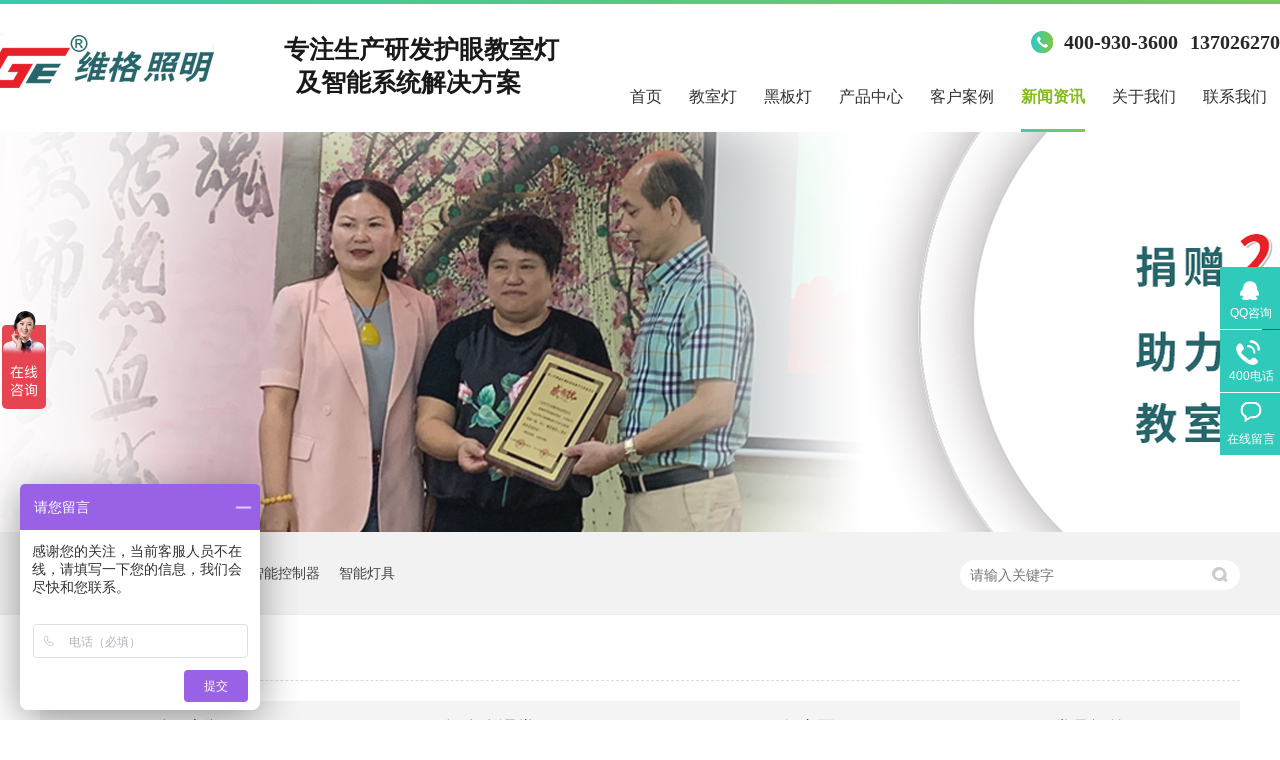

--- FILE ---
content_type: text/html
request_url: http://www.gdzdd88.com/article_xwzx_0025.html
body_size: 6477
content:
<!DOCTYPE html><html lang="zh"><head data-base="/">
<meta http-equiv="Cache-Control" content="no-transform">
<meta http-equiv="Cache-Control" content="no-siteapp"> 
  <meta charset="UTF-8"> 
  <meta http-equiv="X-UA-Compatible" content="IE=edge"> 
  <meta name="renderer" content="webkit"> 
  <meta http-equiv="pragma" content="no-cache">
 <meta http-equiv="cache-control" content="no-cache,must-revalidate">
 <meta http-equiv="expires" content="Wed, 26 Feb 1997 08:21:57 GMT">
 <meta http-equiv="expires" content="0">
 <meta name="applicable-device" content="pc">
<title>智能控制照明,智能控制器价格,室内智能照明-广东智多多-第25页</title>
<meta name="keywords" content="智能控制照明,智能控制器价格,室内智能照明">
<meta name="description" content="广东智多多智能科技有限公司致力于帮助照明电工企业实现教育、办公、商业、医院等照明场景的智能化，专注于提供量身定制的智能控制照明,智能控制器,室内照明智能化整体解决方案,欢迎来电咨询价格"><meta name="mobile-agent" content="format=html5;url=http://m.gdzdd88.com/article_xwzx.html"><meta name="mobile-agent" content="format=xhtml;url=http://m.gdzdd88.com/article_xwzx.html">
<link rel="alternate" media="only screen and (max-width:640px)" href="http://m.gdzdd88.com/article_xwzx.html">
<script src="http://www.gdzdd88.com/js/uaredirect.js" type="text/javascript"></script>
<script type="text/javascript">uaredirect("http://m.gdzdd88.com/article_xwzx.html");</script>
<link rel="canonical" href="http://www.gdzdd88.com/article_xwzx.html"> 
  <link href="http://www.gdzdd88.com/css/reset.css" rel="stylesheet"> 
  <script src="http://www.gdzdd88.com/js/nsw.pc.min.js"></script> 
  <link href="http://www.gdzdd88.com/5dc3de9ae4b055acac253636.css" rel="stylesheet">
  <script>
var _hmt = _hmt || [];
(function() {
  var hm = document.createElement("script");
  hm.src="https://hm.baidu.com/hm.js?151a006919ee331090a3c25e90040661";
  var s = document.getElementsByTagName("script")[0]; 
  s.parentNode.insertBefore(hm, s);
})();
</script> 
  <meta name="baidu-site-verification" content="code-ZS1RLQ5HPl"> 
  <script>
var _hmt = _hmt || [];
(function() {
  var hm = document.createElement("script");
  hm.src="https://hm.baidu.com/hm.js?7fd59707ceae4b8f1b569842c05a2576";
  var s = document.getElementsByTagName("script")[0]; 
  s.parentNode.insertBefore(hm, s);
})();
</script> 
  <meta name="baidu-site-verification" content="codeva-Tvd4JyeTuZ">
 </head> 
 <body class="body-color"> 
  <div class="topWrap"> 
 <div class="header"> 
  <h1 class="logo"><a href="http://www.gdzdd88.com/" title="智能控制照明,智能控制器价格,室内智能照明-广东智多多"><img alt="广东智多多智能科技有限公司" src="http://www.gdzdd88.com/resource/images/01776192e3d4499fb48a30173348cef5_4.jpg" title="广东智多多智能科技有限公司"></a></h1> 
  <h2>专注生产研发护眼教室灯 &nbsp;&nbsp;&nbsp;&nbsp;&nbsp; &nbsp;&nbsp;及智能系统解决方案<em></em></h2> 
  <div class="top"> 
   <p> <span>400-930-3600</span>13702627055 </p> 
   <div class="nav menu"> 
    <ul> 
      
      <li class="cur"><a href="http://www.gdzdd88.com/" title="首页">首页</a></li> 
      
      <li><a href="http://www.gdzdd88.com/product_jsd.html" title="教室灯">教室灯</a></li> 
      
      <li><a href="http://www.gdzdd88.com/product_hbd.html" title="黑板灯">黑板灯</a></li> 
      
      <li><a href="http://www.gdzdd88.com/product_index.html" title="产品中心">产品中心</a></li> 
      
      <li><a href="http://www.gdzdd88.com/article_khal.html" title="客户案例">客户案例</a></li> 
      
      <li><a href="http://www.gdzdd88.com/article_xwzx.html" title="新闻资讯">新闻资讯</a></li> 
      
      <li><a href="http://www.gdzdd88.com/helps/gywm.html" title="关于我们">关于我们</a></li> 
      
      <li><a href="http://www.gdzdd88.com/helps/lxwm.html" title="联系我们">联系我们</a></li> 
      
    </ul> 
   </div> 
  </div> 
 </div> 
  
</div> 
  <div> 
 <div class="ty-banner-1"> 
   
   <a href="http://www.gdzdd88.com/product_index.html" title="华辉教育照明头图——新闻资讯（1920X400）"> <img alt="华辉教育照明头图——新闻资讯（1920X400）" src="http://www.gdzdd88.com/resource/images/d6acc138326945faa7f77147edd32eee_24.jpg" title="华辉教育照明头图——新闻资讯（1920X400）"> </a> 
    
   
   
   
 </div> 
</div> 
  <div class="p1-search-1 b"> 
 <div class="blk-main"> 
  <div class="blk-md blk"> 
   <div class="p1-search-1-inp fr"> 
    <input class="p1-search-1-inp1" id="key" placeholder="请输入关键字" type="text"> 
    <input class="p1-search-1-inp2" onclick="searchInfo();" type="button"> 
   </div> 
   <p> 热门关键词： 
     
     <a href="http://www.gdzdd88.com/product_jsd.html" onclick="searchLink(this);" title="教室灯">教室灯</a> 
     
     
     <a href="http://www.gdzdd88.com/product_hbd.html" onclick="searchLink(this);" title="黑板灯">黑板灯</a> 
     
     
     <a href="http://www.gdzdd88.com/product_znkzq.html" onclick="searchLink(this);" title="智能控制器">智能控制器</a> 
     
     
     <a href="http://www.gdzdd88.com/product_zndj.html" onclick="searchLink(this);" title="智能灯具">智能灯具</a> 
     </p> 
  </div> 
 </div> 
  
 <!-- CSS --> 
  
</div> 
  <div class="blk-main"> 
   <div class="blk plc"> 
 <div class="p12-curmbs-1" navcrumbs=""> 
  <b> 您的位置： </b> 
  <a href="http://www.gdzdd88.com/" title="首页"> 首页 </a> 
  <span> &gt; </span> 
   
   <i class=""> <a href="http://www.gdzdd88.com/article_xwzx.html" title="新闻资讯"> 新闻资讯 </a>  </i> 
   
 </div> 
 <!-- css --> 
  
  
</div> 
   <div class="clear"></div> 
   <div class="blk-md"> 
    <div class="tl-fdh-02 blk" navvicefocus=""> 
 <ul> 
   
   <li> <a href="http://www.gdzdd88.com/article_gsxw.html" title="公司新闻"> 公司新闻 </a> </li> 
   
   <li> <a href="http://www.gdzdd88.com/article_zddkt.html" title="智多多课堂"> 智多多课堂 </a> </li> 
   
   <li> <a href="http://www.gdzdd88.com/article_gcszq.html" title="工程师专区"> 工程师专区 </a> </li> 
   
   <li> <a href="http://www.gdzdd88.com/article_cjwd.html" title="常见问答"> 常见问答 </a> </li> 
   
 </ul> 
 <div class="clear"></div> 
  
</div> 
    <div class="p14-infolist-1"> 
  
 <div class="p14-infolist-1-list"> 
   
   <dl> 
    <dt> 
     <a href="http://www.gdzdd88.com/articles/wgjyzm1849.html" target="_blank" title="维格教育照明 | 打造健康学习环境，教室护眼灯拯救视力"><img alt="维格教育照明 | 打造健康学习环境，教室护眼灯拯救视力" src="http://www.gdzdd88.com/resource/images/9e8aaff7a919490ca7a492e796c1d192_3.jpg" title="维格教育照明 | 打造健康学习环境，教室护眼灯拯救视力"></a> 
    </dt> 
    <dd> 
     <h4><a href="http://www.gdzdd88.com/articles/wgjyzm1849.html" target="_blank" title="维格教育照明 | 打造健康学习环境，教室护眼灯拯救视力"> 维格教育照明 | 打造健康学习环境，教室护眼灯拯救视力 </a></h4> 
     <div class="p14-infolist-1-list-desc">
       在竞争日益激烈的教育环境中，每一个家长都关心孩子的学习成果和身心健康。维格教育照明深知这一点，所以我们致力于提供最专业的教室护眼灯产品，让您的孩子在舒适的光线中学习，保护他们的眼睛健康。 
     </div> 
     <div class="p14-infolist-1-list-deta"> 
      <a href="http://www.gdzdd88.com/articles/wgjyzm1849.html" target="_blank" title="维格教育照明 | 打造健康学习环境，教室护眼灯拯救视力"> 了解详情 </a> 
     </div> 
    </dd> 
   </dl> 
   
   <dl> 
    <dt> 
     <a href="http://www.gdzdd88.com/articles/rmygjs.html" target="_blank" title="让每一个教室都闪耀智慧之光——维格教育照明黑板灯"><img alt="让每一个教室都闪耀智慧之光——维格教育照明黑板灯" src="http://www.gdzdd88.com/resource/images/54a38bb538d9456785c67e833049ec55_5.jpg" title="让每一个教室都闪耀智慧之光——维格教育照明黑板灯"></a> 
    </dt> 
    <dd> 
     <h4><a href="http://www.gdzdd88.com/articles/rmygjs.html" target="_blank" title="让每一个教室都闪耀智慧之光——维格教育照明黑板灯"> 让每一个教室都闪耀智慧之光——维格教育照明黑板灯 </a></h4> 
     <div class="p14-infolist-1-list-desc">
       在现代教育的进程中，优质的教学条件对于学生的学习效果至关重要。而在众多教育设备中，黑板灯作为照亮知识前进道路的重要工具，扮演着不可或缺的角色。维格教育照明的黑板灯，为每一间教室带来明亮、舒适的光源，助… 
     </div> 
     <div class="p14-infolist-1-list-deta"> 
      <a href="http://www.gdzdd88.com/articles/rmygjs.html" target="_blank" title="让每一个教室都闪耀智慧之光——维格教育照明黑板灯"> 了解详情 </a> 
     </div> 
    </dd> 
   </dl> 
   
   <dl> 
    <dt> 
     <a href="http://www.gdzdd88.com/articles/shpd20.html" target="_blank" title="上海浦东2024年学校采光照明双随机监督抽检，合格率竟然不足一半？！"><img alt="上海浦东2024年学校采光照明双随机监督抽检，合格率竟然不足一半？！" src="http://www.gdzdd88.com/resource/images/c218ccc4749a4128891bd9ba822567b4_5.png" title="上海浦东2024年学校采光照明双随机监督抽检，合格率竟然不足一半？！"></a> 
    </dt> 
    <dd> 
     <h4><a href="http://www.gdzdd88.com/articles/shpd20.html" target="_blank" title="上海浦东2024年学校采光照明双随机监督抽检，合格率竟然不足一半？！"> 上海浦东2024年学校采光照明双随机监督抽检，合格率竟然不足一半？！ </a></h4> 
     <div class="p14-infolist-1-list-desc">
       2024年12月23日，上海市浦东新区卫生健康委员会发布《关于抄告2024年浦东新区托育机构、幼儿园、校外培训机构、学校采光照明随机抽检工作情况的函》浦卫公卫〔2024〕15号文件，内容全文如下： 
     </div> 
     <div class="p14-infolist-1-list-deta"> 
      <a href="http://www.gdzdd88.com/articles/shpd20.html" target="_blank" title="上海浦东2024年学校采光照明双随机监督抽检，合格率竟然不足一半？！"> 了解详情 </a> 
     </div> 
    </dd> 
   </dl> 
   
   <dl> 
    <dt> 
     <a href="http://www.gdzdd88.com/articles/yxdzml.html" target="_blank" title="用心打造明亮未来 –选择维格教育照明教室灯"><img alt="用心打造明亮未来 –选择维格教育照明教室灯" src="http://www.gdzdd88.com/resource/images/b2ed494edd37479898d2a4612c9f31f2_3.jpg" title="用心打造明亮未来 –选择维格教育照明教室灯"></a> 
    </dt> 
    <dd> 
     <h4><a href="http://www.gdzdd88.com/articles/yxdzml.html" target="_blank" title="用心打造明亮未来 –选择维格教育照明教室灯"> 用心打造明亮未来 –选择维格教育照明教室灯 </a></h4> 
     <div class="p14-infolist-1-list-desc">
       在每一个孩子心中，教室是他们逐梦的地方，是启迪智慧的殿堂。而作为学校的管理者或教职人员，您一定希望每一间教室都能为学生提供舒适、明亮的学习环境。维格教育照明深知这一点，我们致力于为广大学校提供高质量的… 
     </div> 
     <div class="p14-infolist-1-list-deta"> 
      <a href="http://www.gdzdd88.com/articles/yxdzml.html" target="_blank" title="用心打造明亮未来 –选择维格教育照明教室灯"> 了解详情 </a> 
     </div> 
    </dd> 
   </dl> 
   
   <dl> 
    <dt> 
     <a href="http://www.gdzdd88.com/articles/wgjyzm6050.html" target="_blank" title="维格教育照明：重新定义教室照明，为学生创造护眼环境"><img alt="维格教育照明：重新定义教室照明，为学生创造护眼环境" src="http://www.gdzdd88.com/resource/images/58ef419a59c646f8ab8ffb51a4c2cfe3_3.jpg" title="维格教育照明：重新定义教室照明，为学生创造护眼环境"></a> 
    </dt> 
    <dd> 
     <h4><a href="http://www.gdzdd88.com/articles/wgjyzm6050.html" target="_blank" title="维格教育照明：重新定义教室照明，为学生创造护眼环境"> 维格教育照明：重新定义教室照明，为学生创造护眼环境 </a></h4> 
     <div class="p14-infolist-1-list-desc">
       在当代的教育环境中，教室照明的质量直接关系到学生们的学习效能和视力健康。维格教育照明深知这一点，致力于为教育领域提供专业的教室照明解决方案，通过高级的技术和优质的产品，为学生营造一个舒适、护眼的学习环… 
     </div> 
     <div class="p14-infolist-1-list-deta"> 
      <a href="http://www.gdzdd88.com/articles/wgjyzm6050.html" target="_blank" title="维格教育照明：重新定义教室照明，为学生创造护眼环境"> 了解详情 </a> 
     </div> 
    </dd> 
   </dl> 
   
   <dl> 
    <dt> 
     <a href="http://www.gdzdd88.com/articles/wgjyzm4039.html" target="_blank" title="维格教育照明：呵护每一位学子的视力健康"><img alt="维格教育照明：呵护每一位学子的视力健康" src="http://www.gdzdd88.com/resource/images/12ace3fb68f3474cabbf55d602743c01_3.jpg" title="维格教育照明：呵护每一位学子的视力健康"></a> 
    </dt> 
    <dd> 
     <h4><a href="http://www.gdzdd88.com/articles/wgjyzm4039.html" target="_blank" title="维格教育照明：呵护每一位学子的视力健康"> 维格教育照明：呵护每一位学子的视力健康 </a></h4> 
     <div class="p14-infolist-1-list-desc">
       在现代教育环境中，学生们的学习压力与日俱增，长时间的学习和阅读对视力的要求也越来越高。维格教育照明作为教育照明领域的领导者，一直致力于为学生提供优质的教室护眼灯，帮助每一位学子在明亮舒适的环境中成长。 
     </div> 
     <div class="p14-infolist-1-list-deta"> 
      <a href="http://www.gdzdd88.com/articles/wgjyzm4039.html" target="_blank" title="维格教育照明：呵护每一位学子的视力健康"> 了解详情 </a> 
     </div> 
    </dd> 
   </dl> 
   
 </div> 
 <div class="clear"></div> 
  
</div> 
    <div class="p12-pagination-1 g blk"> 
 <div class="p12-pagination-1-main"> 
  <a class="page_first" href="http://www.gdzdd88.com/article_xwzx.html">首页</a><a class="page_pre" href="http://www.gdzdd88.com/article_xwzx_0024.html">上一页</a><a href="http://www.gdzdd88.com/article_xwzx_0024.html">24</a><a class="page_curr">25</a><a href="http://www.gdzdd88.com/article_xwzx_0026.html">26</a><a class="page_next" href="http://www.gdzdd88.com/article_xwzx_0026.html">下一页</a><a class="page_last" href="http://www.gdzdd88.com/article_xwzx_0205.html">末页</a> 
 </div> 
 <div class="clear"></div> 
</div> 
   </div> 
   <div class="clear"></div> 
  </div> 
  <div class="f_bj"> 
 <div class="footer pr"> 
  <div class="copyr"> 
   <h5>版权所有© 2018 广东智多多智能科技有限公司<em></em>All rights reserved <br>备案：<a href="https://beian.miit.gov.cn/#/Integrated/index" rel="nofollow" target="_blank">粤ICP备19119479号</a><em></em>技术支持：<a href="http://www.nsw88.com/" target="_blank" title="牛商股份">牛商股份</a><em></em> 百度统计</h5> 
   <h2><a href="http://wpa.qq.com/msgrd?v=3&amp;uin=3302069107&amp;site=qq&amp;menu=yes" target="_blank"><img src="http://www.gdzdd88.com/images/f1.png"></a><a><img src="http://www.gdzdd88.com/images/f2.png"><b><img alt="微信二维码" src="http://www.gdzdd88.com/resource/images/19c619d1a3dd4e1a967c88400de7eec4_2.jpg" title="微信二维码"></b></a></h2> 
  </div> 
  <div class="f_con"> 
   <div class="f_text fr"> 
    <ul class="f_text1"> 
     <li><span>咨询</span><em>400-930-3600</em></li> 
     <!--<li><span>服务热线</span><p>${enterprise.fixedPhoneNum}</p></li> --> 
     <li><span>服务热线</span><p>13702627055</p></li> 
    </ul> 
    <ul class="f_text2"> 
     <li><span><img src="http://www.gdzdd88.com/images/f_ico2.png"></span> <b>QQ</b> <p><i><img src="http://www.gdzdd88.com/images/f_qq.png"></i> 3302069107</p></li> 
     <li><span><img src="http://www.gdzdd88.com/images/f_ico3.png"></span> <b>邮箱</b><p><i><img src="http://www.gdzdd88.com/images/f_emial.png"></i> 3302069107@qq.com</p></li> 
     <li><span><img src="http://www.gdzdd88.com/images/f_ico4.png"></span> <b>地址</b><p><i><img src="http://www.gdzdd88.com/images/f_adr.png"></i> 广东省佛山市顺德区勒流镇大晚工业大道3号</p></li> 
    </ul> 
   </div> 
   <div class="f_nav fl"> 
    <h2>网站导航</h2> 
     
     <ul> 
       
       <!-- 2级 --> 
       <li><a href="http://www.gdzdd88.com/project_mzjjjf.html" target="_blank" title="照明智能化解决方案">照明智能化解决方案</a></li> 
       
       <!-- 2级 --> 
       <li><a href="http://www.gdzdd88.com/product_jsd.html" target="_blank" title="教室灯">教室灯</a></li> 
       
       <!-- 2级 --> 
       <li><a href="http://www.gdzdd88.com/product_hbd.html" target="_blank" title="黑板灯">黑板灯</a></li> 
       
       <!-- 2级 --> 
       <li><a href="http://www.gdzdd88.com/helps/lxwm.html" target="_blank" title="联系我们">联系我们</a></li> 
       
       <!-- 2级 --> 
       <li><a href="http://www.gdzdd88.com/Tools/leaveword.html" target="_blank" title="在线留言">在线留言</a></li> 
       
     </ul> 
     
    <h3><a href="http://www.gdzdd88.com/"><img alt="广东智多多智能科技有限公司" src="http://www.gdzdd88.com/resource/images/62e74ea88f6444e385135598ad2be8a9_34.jpg" title="广东智多多智能科技有限公司"></a></h3> 
   </div> 
   <div class="f_nav fl"> 
    <h2>了解智多多</h2> 
     
     <ul> 
       
       <!-- 2级 --> 
       <li><a href="http://www.gdzdd88.com/helps/gywm.html" target="_blank" title="关于我们">关于我们</a></li> 
       
       <!-- 2级 --> 
       <li><a href="http://www.gdzdd88.com/article_khal.html" target="_blank" title="客户案例">客户案例</a></li> 
       
       <!-- 2级 --> 
       <li><a href="http://www.gdzdd88.com/article_xwzx.html" target="_blank" title="新闻资讯">新闻资讯</a></li> 
       
       <!-- 2级 --> 
       <li><a href="http://www.gdzdd88.com/sitemap.html" target="_blank" title="网站地图">网站地图</a></li> 
       
     </ul> 
     
   </div> 
   <div class="f_code fl"> 
    <p><img alt="微信二维码" src="http://www.gdzdd88.com/resource/images/19c619d1a3dd4e1a967c88400de7eec4_2.jpg" title="微信二维码"><span>微信二维码</span></p> 
    <p><img alt="手机二维码" src="http://www.gdzdd88.com/resource/images/5d22ce5f94fa4bd4a89f49345d27bebe_2.png" title="手机二维码"><span>手机二维码</span></p> 
   </div> 
  </div> 
 </div> 
  
</div> 
  <div class="client-2"> 
 <ul id="client-2"> 
  <li class="my-kefu-qq"> 
   <div class="my-kefu-main"> 
    <div class="my-kefu-left"> 
     <a class="online-contact-btn" href="http://wpa.qq.com/msgrd?v=3&amp;uin=3302069107&amp;site=qq&amp;menu=yes" qq="" target="_blank"> <i></i> <p> QQ咨询 </p> </a> 
    </div> 
    <div class="my-kefu-right"></div> 
   </div> </li> 
  <li class="my-kefu-tel"> 
   <div class="my-kefu-tel-main"> 
    <div class="my-kefu-left"> 
     <i></i> 
     <p> 400电话 </p> 
    </div> 
    <div class="my-kefu-tel-right" phone400="">400-930-3600</div> 
   </div> </li> 
  <li class="my-kefu-liuyan"> 
   <div class="my-kefu-main"> 
    <div class="my-kefu-left"> 
     <a href="http://www.gdzdd88.com/Tools/leaveword.html" target="_blank" title="在线留言"> <i></i> <p> 在线留言 </p> </a> 
    </div> 
    <div class="my-kefu-right"></div> 
   </div> </li> 
  <!--<li class="my-kefu-weixin" th:if="${not #lists.isEmpty(enterprise.qrcode) and #lists.size(enterprise.qrcode)>0}">--> 
  <!--    <div class="my-kefu-main">--> 
  <!--        <div class="my-kefu-left">--> 
  <!--            <i></i>--> 
  <!--            <p> 微信扫一扫 </p>--> 
  <!--        </div>--> 
  <!--        <div class="my-kefu-right">--> 
  <!--        </div>--> 
  <!--        <div class="my-kefu-weixin-pic">--> 
  <!--            <img src="http://www.gdzdd88.com/images/weixin.gif" th:src="http://www.gdzdd88.com/${enterprise.qrcode[0].url}">--> 
  <!--        </div>--> 
  <!--    </div>--> 
  <!--</li>--> 
  <!--<li class="my-kefu-weibo" th:if="${not #strings.isEmpty(enterprise.xlweibo)}">--> 
  <!--    <div class="my-kefu-main">--> 
  <!--        <div class="my-kefu-left">--> 
  <!--            <a th:href="http://www.gdzdd88.com/${enterprise?enterprise.xlweibo:''}" target="_blank" href="javascript:;"> <i></i>--> 
  <!--                <p> 关注微博 </p>--> 
  <!--            </a>--> 
  <!--        </div>--> 
  <!--        <div class="my-kefu-right">--> 
  <!--        </div>--> 
  <!--    </div>--> 
  <!--</li>--> 
  <li class="my-kefu-ftop"> 
   <div class="my-kefu-main"> 
    <div class="my-kefu-left"> 
     <a href="javascript:;"> <i></i> <p> 返回顶部 </p> </a> 
    </div> 
    <div class="my-kefu-right"> 
    </div> 
   </div> </li> 
 </ul> 
  
  
</div> 
  <script src="http://www.gdzdd88.com/js/public.js"></script> 
  <script src="http://www.gdzdd88.com/5dc3de9ae4b055acac253636.js" type="text/javascript"></script>
 
<script>  var sysBasePath = null ;var projPageData = {};</script><script>(function(){var bp = document.createElement('script');
var curProtocol = window.location.protocol.split(':')[0];
if (curProtocol === 'https')
{ bp.src='https://zz.bdstatic.com/linksubmit/push.js'; }
else
{ bp.src='http://push.zhanzhang.baidu.com/push.js'; }
var s = document.getElementsByTagName("script")[0];
s.parentNode.insertBefore(bp, s);
})();</script><script src="http://www.gdzdd88.com/js/ab77b6ea7f3fbf79.js" type="text/javascript"></script>
<script type="application/ld+json">
{"@content":"https://ziyuan.baidu.com/contexts/cambrian.jsonld","@id":"http://www.gdzdd88.com/article_xwzx_0025.html","appid":"","title":"智能控制照明,智能控制器价格,室内智能照明-广东智多多-第25页","images":[],"description":"","pubDate":"2019-10-15T10:35:00","upDate":"2025-11-19T17:12:11","lrDate":"2019-10-15T10:35"}
</script></body></html>

--- FILE ---
content_type: text/css
request_url: http://www.gdzdd88.com/5dc3de9ae4b055acac253636.css
body_size: 3530
content:

        i , em{font-style: normal;}
        .topWrap{ height:132px;background:url(images/h_top_bg.jpg) no-repeat center top;overflow:hidden;}
        .topWrap .header{ width:1200px;height:215px;margin:0 auto; font-family: "Microsoft YaHei"; position:relative;}
		.topWrap .logo{ width:254px; height:67px;overflow:hidden; float:left; margin:34px 0 0 -80px}
		.topWrap .logo img{ display:block;width:254px; height:67px;}
		.topWrap h2{ width:345px; font:25px "Microsoft YaHei"; font-weight:bold; color:#191919; padding:33px 0 0 70px;float:left;}
		.topWrap h2 em{ color:#666; display:block; font-weight:normal; font-size:18px;}
		.top{ width:670px; float:right; margin:23px -60px 0 0;}
		.topWrap p{height:38px; text-align:right;font:20px "Microsoft YaHei"; color:#282828; font-weight:bold;}
		.topWrap p span{ display:inline-block; color:#282828; background:url(images/lx.png) no-repeat left center; padding-left:33px; line-height:38px; padding-right:12px;}
        
        .nav{ height:71px;}
        .nav li{ font-size: 16px; height:71px;  float: left; position:relative;}
        .nav li a{ display:block; margin-right:27px; color:#303030;height:71px; line-height: 71px;  text-align: center; position:relative; z-index:1;}
		.nav .cur a{ font-weight:bold; color:#85bb1f; position:relative;}
		.nav .cur a:before{ content:""; position:absolute; bottom:0; left:0; width:100%; height:3px;background: #46cba7; /* Old browsers */
background: -moz-linear-gradient(left,  #46cba7 0%, #80c853 100%); /* FF3.6-15 */
background: -webkit-linear-gradient(left,  #46cba7 0%,#80c853 100%); /* Chrome10-25,Safari5.1-6 */
background: linear-gradient(to right,  #46cba7 0%,#80c853 100%); /* W3C, IE10+, FF16+, Chrome26+, Opera12+, Safari7+ */
filter: progid:DXImageTransform.Microsoft.gradient( startColorstr='#46cba7', endColorstr='#80c853',GradientType=1 ); /* IE6-9 */
}
		.nav li:last-child a{ margin-right:0;}
    

        .ty-banner-1 {
            overflow: hidden;
            line-height: 0;
            text-align:center;
        }
        .ty-banner-1 img{
            visibility: hidden;
        }
        .ty-banner-1 img.show{
            visibility: visible;
        }
    

        .p1-search-1 {
            background: #f2f2f2;
            height: 82px;
            border-bottom: 1px solid #eee;
            overflow: hidden;
            font-size: 14px;
        }
        
        .p1-search-1 p {
            color: #444;
            line-height: 82px;
        }
        
        .p1-search-1 a {
            color: #444;
            display: inline-block;
            margin-right: 15px;
        }
        
        .p1-search-1-inp {
            width: 270px;
            height: 30px;
            border-radius: 20px;
            background: #fff;
            padding-left: 10px;
            margin-top: 28px;
        }
        
        .p1-search-1-inp input {
            border: 0;
        }
        
        .p1-search-1-inp1 {
            width: 224px;
            height: 30px;
            line-height: 30px;
            color: #a9a9a9;
            float: left;
        }
        
        .p1-search-1-inp2 {
            width: 30px;
            height: 30px;
            background: url(images/VISkins-p1.png) no-repeat -258px -936px;
            float: right;
            cursor: pointer;
        }
    

        .p12-curmbs-1 {
            font-size: 14px;
            border-bottom: 1px dashed #dcdcdc; line-height: 65px;
        }
        .p12-curblock{
            display: none;
        }
        .p12-curmbs-1 b {
            border-left: 10px solid #79c651;
            font-weight: normal;
            padding-left: 8px;
        } 
        .p12-curmbs-1 i {
            font-style: normal;
        }
        
        .p12-curmbs-1 span {
            font-family: '宋体';
            padding: 0 5px;
            height: 46px;
            line-height: 46px;
        }
    

        .tl-fdh-02 {
            height: 55px;
            background: #fff;
            margin-bottom: 20px;
            overflow: hidden;
        }
        
        .tl-fdh-02 li {
            width: 25%;
            height: 55px;
            font-size: 18px;
            line-height: 55px;
            text-align: center;
            float: left;
            border-right: 1px solid #eee;
            margin-right: -1px;
            background: #f4f4f4;
            cursor: pointer;
            text-overflow: ellipsis;
            overflow: hidden;
            white-space: nowrap;
        }
        
        .tl-fdh-02 li a {
            display: block;
            height: 55px;
            color: #333;
        }
        
        .tl-fdh-02 li.sidenavcur,
        .tl-fdh-02 li:hover {
            background: #31cab9; /* Old browsers */
background: -moz-linear-gradient(left,  #31cab9 0%, #7ac64e 100%); /* FF3.6-15 */
background: -webkit-linear-gradient(left,  #31cab9 0%,#7ac64e 100%); /* Chrome10-25,Safari5.1-6 */
background: linear-gradient(to right,  #31cab9 0%,#7ac64e 100%); /* W3C, IE10+, FF16+, Chrome26+, Opera12+, Safari7+ */
filter: progid:DXImageTransform.Microsoft.gradient( startColorstr='#31cab9', endColorstr='#7ac64e',GradientType=1 );
        }
        
        .tl-fdh-02 li.sidenavcur a,
        .tl-fdh-02 li:hover a {
            color: #fff;
        }
    

        .p14-infolist-1-list dl {
            border: 1px solid #dedede;
            margin-bottom: 15px;
            padding: 22px 50px 22px 22px;
            background: #fff;
            overflow: hidden;
        }
        
        .p14-infolist-1-list dt {
            width: 29.5%;
            float: left;
            margin-right: 5.8%;
        }
        
        .p14-infolist-1-list dt img {
            width:100%; 
            display: block;
        }
        
        .p14-infolist-1-list dd h4 {
            height: 40px;
            font-weight: normal;
            font-size:18px;
            color: #154c64;
            line-height: 40px;
            margin-bottom: 5px;
            overflow: hidden;
        }
        
        .p14-infolist-1-list h4 a {
            display: block;
            height: 40px;
            color: #4b4a4a;
            overflow: hidden;
            text-overflow: ellipsis;
            white-space: nowrap;
        }
        .p14-infolist-1-list dl:hover{border:1px solid #30caba;}
        .p14-infolist-1-list dl:hover h4 a {
            color: #30caba;
        }
        
        .p14-infolist-1-list-desc {
            max-height: 72px;
            font-size: 14px;
            line-height: 24px;
            color: #797979;
            margin-bottom: 28px;
            overflow: hidden;
        }
        
        .p14-infolist-1-list-deta {
            width: 90px;
            height: 30px;
            line-height: 30px;
            text-align: center;
            display: block;
            float: right;
            background: #b6b6b6;
            color: #fff;
        }
        .p14-infolist-1-list-deta a{color:#fff;}
        
        .p14-infolist-1-list dl:hover .p14-infolist-1-list-deta {
            background: #31cab9; /* Old browsers */
background: -moz-linear-gradient(left,  #31cab9 0%, #7ac64e 100%); /* FF3.6-15 */
background: -webkit-linear-gradient(left,  #31cab9 0%,#7ac64e 100%); /* Chrome10-25,Safari5.1-6 */
background: linear-gradient(to right,  #31cab9 0%,#7ac64e 100%); /* W3C, IE10+, FF16+, Chrome26+, Opera12+, Safari7+ */
filter: progid:DXImageTransform.Microsoft.gradient( startColorstr='#31cab9', endColorstr='#7ac64e',GradientType=1 );
            border-color: #30caba;
        }
        
        .p14-infolist-1-list dl:hover .p14-infolist-1-list-deta a {
            color: #fff;
        }
    

 .footer{ width:1200px; margin:0 auto;}
.f_bj{color:#545454;clear:both;font-family:"Microsoft Yahei";background:url(images/footer_bg.gif) repeat-x center top; height:484px;position: relative;padding: 70px 0 0;}
.f_bj h3{font-size:24px;height: 75px;color: #fff;}
.f_bj h3 em{display: block;font-size: 12px;color: #fff;font-weight: normal;text-transform: uppercase;}
.f_bj .copyr{font-size: 14px; font-family:"Microsoft YaHei";color: #4a5055;position: absolute;left: 0;top:380px; width:810px;}
.f_bj .copyr h5{ width:495px; font:12px "Microsoft YaHei"; line-height:22px; color:#ababab; float:left;}
.f_bj .copyr a{color: #ababab;}
.f_bj .copyr a:hover{ text-decoration:underline; color:#7fc647;}
.f_bj .copyr em{ padding:0 8px;}
.f_bj .copyr h2 a{ display:inline-block; position:relative;}
.f_bj .copyr h2 img{ display:inline-block; width:42px; height:42px; margin-right:15px;}
.f_bj .copyr h2 b{display:none; width:100px; height:100px; position:absolute; left:50px; top:-40px; border:5px solid #fff;}
.f_bj .copyr h2 b img{ display:block; width:100px; height:100px;}
.f_bj .copyr h2 a:hover b{ display:block;}

.f_nav{width:220px; margin-top:-6px; position:relative;}
.f_nav h2{ font:14px "Microsoft YaHei"; color:#e8e8e8; height:42px;}
.f_nav ul{height: 170px;}
.f_nav li{display:block; font-size:14px;padding: 0 0 0 22px; height: 32px;line-height: 32px; position:relative;}
.f_nav li:before{ content:""; position:absolute; top:11px; left:0; width:0; height:0; border-left:5px solid #eaeef2; border-top:4px solid rgba(0,0,0,0);border-bottom:4px solid rgba(0,0,0,0);}
.f_nav li a{color: #aeaeae;}
.f_nav li a:hover{color: #7fc647;text-decoration: underline;}
.f_nav h3 img{ display:block; width:151px; height:31px;}

.f_code{width:315px;display: block;height: 230px;border: solid 1px #5a5f64;}
.f_code p{ font:14px "Microsoft YaHei";width: 106px;float: left;padding: 27px 25px 0;height: 203px;text-align: center;line-height: 56px; color: #acaeaf;}
.f_code p:first-child{border-right: solid 1px #5a5f64;}
.f_code img{width:97px;height:97px;background: #fff;padding:5px;display: block; border-radius:5px;}

.f_text{width:333px;}
.f_text1{height: 128px;color: #fff;}
.f_text1 li{ font:16px "Microsoft YaHei"; color:#bbbcbe; height:38px; line-height:38px;}
.f_text1 li span{float: left;display: block; margin-right:8px;}
.f_text1 li p{font-size: 18px; font-family: Arial; font-weight:bold; color:#fff;}
.f_text1 li em{ font:30px Arial; font-weight:bold;float: left; color:#fff; padding-left:5px;}

.f_text2 li{float: left;height: 75px;position: relative;line-height: 34px; font-size:16px; width: 110px;color: #bbbcbe;}
.f_text2 li:before{ content:""; position:absolute; top:5px; left:75px;width:1px; height:64px; background:#3e444b;}
.f_text2 li:last-child:before{ background:none;}
.f_text2 li span{display: block;width: 44px;height: 44px;}
.f_text2 li span img{display: block;width: 44px;height: 44px;}
.f_text2 li b{display: block;padding-left: 6px;font-weight: normal;}
.f_text2 li p{display: none;width:160px;height: 41px;position: absolute;left: 0;top:88px;border-radius: 1px;color: #1d1e28;line-height: 41px;font-weight: bold;text-align: left;background: #46cba7;
    background: -moz-linear-gradient(left, #46cba7 0%, #80c853 100%);
    background: -webkit-linear-gradient(left, #46cba7 0%,#80c853 100%);
    background: linear-gradient(to right, #46cba7 0%,#80c853 100%);
    filter: progid:DXImageTransform.Microsoft.gradient( startColorstr='#46cba7', endColorstr='#80c853',GradientType=1 );}
.f_text2 li:hover p{display: block;}
.f_text2 li p i{display: block;width:20px;height:20px;background: #fff;padding: 2px;border-radius: 20px;float: left;margin: 8px;}
.f_text2 li p i img{ display:block;}
.f_text2 li p:before{content: "";position: absolute;width:0;height:0;top:-8px;left:15px;border-right:8px solid transparent;border-left:8px solid transparent;border-bottom:8px solid #7fc647;}
.f_text2 li:nth-child(1) b{padding-left: 11px;}
.f_text2 li:nth-child(2) p:before{left:23px;}
.f_text2 li:nth-child(3) p:before{left:330px;}
.f_text2 li:nth-child(2) p{width:230px;}
.f_text2 li:nth-child(3) p{left:-320px;top:88px;width: 370px}
      

        .client-2 {
            position: fixed;
            right: -170px;
            top: 50%;
            z-index: 900;
        }
        
        .client-2 li a {
            text-decoration: none;
        }
        .client-2 li {
            margin-top: 1px;
            clear: both;
            height: 62px;
            position: relative;
        }
        
        .client-2 li i {
            background: url(images/fx.png) no-repeat;
            display: block;
            width: 30px;
            height: 27px;
            margin: 0px auto;
            text-align: center;
        }
        
        .client-2 li p {
            height: 20px;
            font-size: 12px;
            line-height: 20px;
            overflow: hidden;
            text-align: center;
            color: #fff;
        }
        
        .client-2 .my-kefu-qq i {
            background-position: 4px 5px;
        }
        
        .client-2 .my-kefu-tel i {
            background-position: 0 -21px;
        }
        
        .client-2 .my-kefu-liuyan i {
            background-position: 4px -53px;
        }
        
        .client-2 .my-kefu-weixin i {
            background-position: -34px 4px;
        }
        
        .client-2 .my-kefu-weibo i {
            background-position: -30px -22px;
        }
        
        .client-2 .my-kefu-ftop {
            display: none;
        }
        
        .client-2 .my-kefu-ftop i {
               width: 33px;
    height: 31px;
    background-position: -23px -47px;
    background-size: 52px 82px;
        }
        .client-2 .my-kefu-ftop .my-kefu-main{
            padding-top: 6px;
        }
        
        .client-2 .my-kefu-left {
            float: left;
            width: 62px;
            height: 47px;
            position: relative;
        }
        
        .client-2 .my-kefu-tel-right {
            font-size: 16px;
            color: #fff;
            float: left;
            height: 24px;
            line-height: 22px;
            padding: 0 15px;
            border-left: 1px solid #fff;
            margin-top: 14px;
        }
        
        .client-2 .my-kefu-right {
            width: 20px;
        }
        
        .client-2 .my-kefu-tel-main {
            background: #30caba;
            color: #fff;
            height: 53px;
            width: 230px;
            padding:9px 0 0;
            float: left;
        }
        
        .client-2 .my-kefu-main {
            background: #30caba;
            width: 97px;
            height: 53px;
            position: relative;
            padding:9px 0 0;
            float: left;
        }
        
        .client-2 .my-kefu-weixin-pic {
            position: absolute;
            left: -130px;
            top: -24px;
            display: none;
            z-index: 333;
        }
        
        .my-kefu-weixin-pic img {
            width: 115px;
            height: 115px;
        }
    
